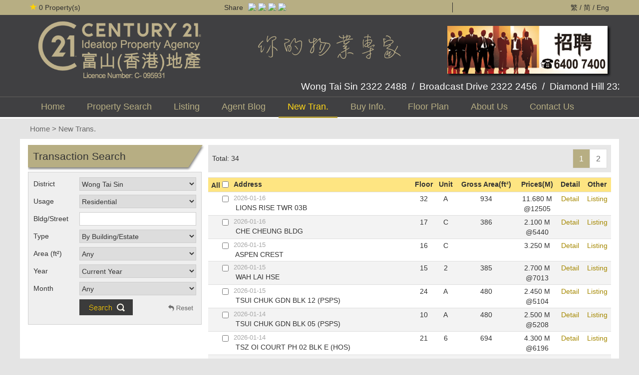

--- FILE ---
content_type: text/html; charset=UTF-8
request_url: https://www.ideatop.com.hk/eng/tran_search.php
body_size: 63336
content:
<!DOCTYPE html PUBLIC "-//W3C//DTD XHTML 1.0 Transitional//EN" "http://www.w3.org/TR/xhtml1/DTD/xhtml1-transitional.dtd">
<html xmlns="http://www.w3.org/1999/xhtml">
<head>
<meta http-equiv="Content-Type" content="text/html; charset=utf-8" />
<title>New Trans. - Ideatop Property Agency Ltd</title>
<meta name="description" content="專營黃大仙、鑽石山、慈雲山 、彩虹、牛池灣、樂富、啟德、土瓜灣及九龍塘等地段的一、二手居屋、私人屋苑及豪宅物業買賣及租賃,並提供以上地區的樓盤資訊、成交數據、第一手地產消息、樓市指數、樓市速遞、地產法律、地產專題、凶宅、樓盤搜尋及按揭計算等服務。" />
<meta name="keywords" content="地產,富山,香港地產,富山(香港)地產,世紀21,地產代理,房地產,代理,搵樓,買樓,居屋,私人樓,成交,買賣,租屋,住宅,二手居屋,洋樓,唐樓,住宅, 廣播道,土瓜灣,慈雲山,慈愛苑,慈安苑,毓華里,鳳凰村,清水灣道8號,黃大仙,鑽石山,彩虹,牛池灣,樂富,九龍塘,九龍啟德,按揭表,睇樓,討論區,屋苑,樓宇,按揭,地圖,分行,屋苑資料,按揭計算,屋苑,樓盤,放樓,估價,物業估價,物業,樓市,投資,自住,千億基建,郵輪碼頭, 校網, 指數,計算機,文章,銀主盤,租盤,凶宅,屋,房,法律,匯豪山,譽港灣,傲雲峰,豪門,御豪門,星河明居,海港花園,峻弦,龍蟠苑,鳳德村,天馬苑,宏景花園,龍蟠苑,翠竹花園,瓊麗苑,新麗花園,嘉峰台Century21,Hilltop,Ideatop,Property,Agency,Housing,Mortgage,Map,Branch,Property Agency,Estate,Valuation,article,caculator, forum,Wong Tai Sin,Diamond Hill,Kowloon Tong,Ngau Chi Wan,San Po Kong,Wang Tau Hom,To Kwa Wan,Latitude,Agent,Rent,House,Buy" />
 
<meta name="viewport" content="width=device-width, initial-scale=1">
<link rel="apple-touch-icon" sizes="57x57" href="/favicon/apple-icon-57x57.png">
<link rel="apple-touch-icon" sizes="60x60" href="/favicon/apple-icon-60x60.png">
<link rel="apple-touch-icon" sizes="72x72" href="/favicon/apple-icon-72x72.png">
<link rel="apple-touch-icon" sizes="76x76" href="/favicon/apple-icon-76x76.png">
<link rel="apple-touch-icon" sizes="114x114" href="/favicon/apple-icon-114x114.png">
<link rel="apple-touch-icon" sizes="120x120" href="/favicon/apple-icon-120x120.png">
<link rel="apple-touch-icon" sizes="144x144" href="/favicon/apple-icon-144x144.png">
<link rel="apple-touch-icon" sizes="152x152" href="/favicon/apple-icon-152x152.png">
<link rel="apple-touch-icon" sizes="180x180" href="/favicon/apple-icon-180x180.png">
<link rel="icon" type="image/png" sizes="192x192"  href="/favicon/android-icon-192x192.png">
<link rel="icon" type="image/png" sizes="32x32" href="/favicon/favicon-32x32.png">
<link rel="icon" type="image/png" sizes="96x96" href="/favicon/favicon-96x96.png">
<link rel="icon" type="image/png" sizes="16x16" href="/favicon/favicon-16x16.png">

<meta name="msapplication-TileColor" content="#ffffff">
<meta name="msapplication-TileImage" content="/favicon/ms-icon-144x144.png">
<meta name="theme-color" content="#ffffff">
<script src="js/jquery.min.js"></script>
<script src="js/jquery-ui.js"></script>
<script type='text/javascript' src='js/jquery.marquee.min.js'></script>
<!-- Latest compiled and minified CSS -->
<link rel="stylesheet" href="css/bootstrap.min.css"> 
<!-- Optional theme -->
<link rel="stylesheet" href="css/bootstrap-theme.min.css?id=2"> 
<link rel="stylesheet" type="text/css" href="fancybox3/dist/jquery.fancybox.min.css">
<LINK href="style_rsp.css?id=8" type=text/css rel=stylesheet> 
<link rel="stylesheet" type="text/css" href="property.css?id=2" />
<!-- Latest compiled and minified JavaScript -->
<script src="js/bootstrap.min.js"></script> 
<script src="property.js?id=4"></script>  
<script src="fancybox3/dist/jquery.fancybox.min.js?id=1"></script>

<script>
	var isfanceopen=false;
    if(typeof history.pushState === "function"){
		 
        window.onpopstate = function () {   
            // Handle the back (or forward) buttons here
            // Will NOT handle refresh, use onbeforeunload for this.  
			 		if(isfanceopen){
						 $.fancybox.close(); 
						 isfanceopen=false;
					} 
        };
    } 

function finance(){  
  var script = document.createElement('script');
  randomstr = new String (Math.random());
  randomstr = randomstr.substring(1,8);  
  script.setAttribute( 'type', 'text/javascript' ); 
  script.setAttribute( 'src', 'https://www.property.hk/eng/webinfo/finance.php?ts="'+ randomstr);  
  var head = document.getElementsByTagName('head').item(0);
  head.insertBefore( script, head.firstChild ); 
};
function weather(){  
  var script = document.createElement('script');
  randomstr = new String (Math.random());
  randomstr = randomstr.substring(1,8);  
  script.setAttribute( 'type', 'text/javascript' ); 
  script.setAttribute( 'src', 'https://www.property.hk/eng/webinfo/weather.php?r='+ randomstr);  
  var head = document.getElementsByTagName('head').item(0);
  head.insertBefore( script, head.firstChild ); 
};
function gotop(){
	$('html,body').animate({scrollTop:0},'fast');
	//openmenu(false);
	return false;
}

 
</script>

<script type="text/javascript" src="js/mootools-yui-compressed.js"></script>
	
	<script type="text/javascript">
		var PillMenu = new Class({		
			//implements
			Implements: [Options,Events], 
			options: {
				vertical: 0,
				pillClass: 'pill',
				selectedClass: 'selected',
				duration: 'short',
				transition: Fx.Transitions.Linear
			},
			
			//initialization
			initialize: function(element,options) {
				//set options
				this.setOptions(options);
				//set element
				this.element = document.id(element);
				//set pill element
				this.pill = this.element.getElement('.pill');
				
				if(!this.pill){
				    //build pill element
				    this.pill = new Element('div',{
				    	'class': this.options.pillClass,
				    	'style': 'position:absolute; z-index:1; height:39px; top:0'
				    });
				    //inject pill into element
				    this.pill.inject(this.element,'top');
				}
				//make effect
				this.pillFx = new Fx.Morph(this.pill, {'duration': this.options.duration, 'link': 'cancel', 'transition': this.options.transition});
				
				this.start();
			},
		
			start: function() {
				//fire event start
				this.fireEvent('start');
				
		        this.element.getElements('li').each(function(el,i){
					//detect selected menu
					if(el.hasClass(this.options.selectedClass)){
						//save selected menu
						this.selected = el;
						//set pill dimensions 
						this.pill.setStyles({
						    width: el.getStyle('width'),
						    //height: el.getStyle('height'),
						    left: el.getPosition().x - this.element.getPosition().x,
						   // top: el.getPosition().y - this.element.getPosition().y
						});
						
					}						
					
					//add event to element
					el.addEvent('mouseenter', function(){
						//fire event start
						this.fireEvent('change');
						//set effect for horizontal and vertical style
					 //console.log(this.pill.getStyle('left')+"/"+el.getPosition().x +" / "+ this.element.getPosition().x);
						if(!this.options.vertical){
							this.pillFx.start({
							    'left': [this.pill.getStyle('left'), el.getPosition().x - this.element.getPosition().x],
							    'width': [this.pill.getStyle('width'), el.getStyle('width')] 
							});
						} else {
							this.pillFx.start({
							   // 'top': [this.pill.getStyle('top'), el.getPosition().y - this.element.getPosition().y],
							    //'height': [this.pill.getStyle('height'), el.getStyle('height')]
							});
						}
					
					}.bind(this));
					
				}.bind(this));
		        
		        //add event to reset all
		        this.element.addEvent('mouseleave', function(){
		        	//set effect for horizontal and vertical style
					console.log($(".pill").offset().left);
		        	if(!this.options.vertical){
		        		this.pillFx.start({ 
						    'left': [this.pill.getStyle('left'), this.selected.getPosition().x - this.element.getPosition().x],
						    'width': [this.pill.getStyle('width'), this.selected.getStyle('width')]
						});	
					} else {
						this.pillFx.start({ 
						   // 'top': [this.pill.getStyle('top'), this.selected.getPosition().y - this.element.getPosition().y],
						    //'height': [this.pill.getStyle('height'), this.selected.getStyle('height')]
						});	
					}			
					
				}.bind(this));
		
			}
		
		});
  
</script>     
   
<link rel="stylesheet" type="text/css" href="trans.css" /> 
<SCRIPT language=JavaScript>
<!--
$cookieTask="Transaction";
isEng = true;
selMax=120;

function open_tran_prop_detail(ref,year){
	if(ref!='' && year!=''){
		window.open("tran_prop_detail.php?ref="+ref+"&year="+year,"view_tran_prop_detail",
    "left=0,top=30,width=640,height=400,toolbars=0,scrollbars=1,location=0,statusbars=0,menubars=0,resizable=1");
  }
}

function open_tran_prop_output(opt,year){
  if (document.printForm.selCount.value==0){
    alert("Please select item first!");
    return;
  } 
  window.open("tran_prop_output.php?option=" + opt+"&year="+year,"tran_prop_output",
  "top=0,left=0,width=screen.width,height=screen.height,fullscreen=yes,toolbars=0,scrollbars=1,location=0,statusbars=0,menubars=0,resizable=1");
}

function findForm_submit(opt,val){
  if(opt=='page'){
    if(val!=''){        
      document.tranform1.elements['page'].value=val;
      document.tranform1.elements['isSelect'].value='1';
    }
  }
  if(opt=='startwith'){
    if(val!=''){
      document.tranform1.elements['startwith'].value=val;
    }   
  }
  if(opt=='building'){    
    document.tranform1.elements['bname'].value=val;
  }
  document.tranform1.submit();
} 
//-->

</SCRIPT>
<SCRIPT language=JavaScript src="select.js?r=1"></SCRIPT>
<style>

.form select{
	width:100% !important
}

.form-xs{
	background-color:#efefef;
	border:1px solid #d0d0d0;
	padding:10px;
	width:100%;
}

.form-xs td{
	padding-bottom:8px;	
}
.form-xs #saleType,.form-xs #dcode,.form-xs #prop{
	width:100%
}
.form-xs select{
	height:27px;
	border:1px solid #CCC;
	width:100%
}
.form-xs input[type=text]{
	height:27px;
	border:1px solid #CCC;
	width:100%	
}
 
.panel-heading{
	background-image:none !important;
	background-color: #F90!important;
	border-color:#F90 !important; 	
	padding:0 !important
}
.panel-heading a{
	color:#000
}
.panel{
	background-color:#F60 !important;
	border:none;
	margin-bottom: 10px !important; 
}
.btn{
	padding: 10px 12px 6px 12px;
}
.data-xs a{
	color:#333
}
.data-xs td{
	padding:5px !important;
}
.data-xs .lable{
	color:#666
}
.data-xs .date{
	color:#999
}
.data-xs .price{
	color:#C00
}
</style>

</head>

<body>
    <!-- top -->
    <div class="top">
    	<div class="top_inner">
        <div class="container-fluid">
            <div class="row">
                <div class="col-xs-12">
                	<table width='100%'><tr>
                    	<td align="left"><a href="myfav.php"><span class="glyphicon glyphicon-star" style="color:#ffd200"></span> <span id="favnum">0</span> Property(s)</a></td>
                        <td width="1%" nowrap="nowrap" class="hiddenw400">Share&nbsp;&nbsp;</td><td nowrap="nowrap" class="hiddenw400">
                        <div id="sharecontent">  </div>
                        </td> 
                        <td valign='top'  class="hidden-xs" align="right"> 
                            <table><tr><td id="div-finance"></td><td><div style="height:20px;border-right:1px solid #2e2e2e; margin-left:15px; margin-right:15px "></div></td><td id="div-weather"></td></tr></table>
                        </td> 
                        <td align="right"><div class="item1"><a href="../index.php?ln=tc">繁</a> / <a href="../index.php?ln=sc">简</a> / <a href="index.php">Eng</a></div></td>
                    </tr></table>
                </div> 
            </div>
        </div>
		</div>
    </div>
<!-- top -->
<!-- banner -->
	<div class="topbanner">
    <div class="topbanner_inner">  
          <div><img src="img/logo.png?id=1" class="logo" /></div>
          <div class="hidden-xs hidden-sm"><img src="/img/slogan.png" style="max-width:320px" class="img-responsive" /></div>
          <div class="hidden-xs" style="padding-top:15px"><a href="recruit.php"><img src="/img/top_jobs.png" class="img-responsive" /></a></div>
          <!--div class="hidden-xs hidden-sm"><a href="https://www.facebook.com/%E4%B8%96%E7%B4%8021%E5%AF%8C%E5%B1%B1%E5%9C%B0%E7%94%A2-101522201580864/" target="_blank"><img src="img/top_icon1.png" class="img-responsive" /></a></div-->
                   
        </div>  
        <div> 
                	<div class="marquee" style="display:none">
                    <span>Wong Tai Sin 2322 2488</span>/<span>Broadcast Drive 2322 2456</span>/<span>Diamond Hill 2328 0808</span>/<span>Lok Fu 2337 8189</span>/<span>Ngau Chi Wan 2323 3321</span>/<span>Galaxia and Rhythm Garden 2326 6636</span>/<span>Lions Rise 2322 2488</span>/<span>Administration Center 3170 0123</span>
                    </div>
        </div>  
    </div>  
<!-- banner -->  
<!-- menu -->     
 
	<div class="menu">
  
        <div class="menu_inner"> 
         
                 <div id="menu1" class="pillMenu">
						<ul> 
                            <li class=" dropdown">
                            	<a href="./">Home</a> 
                            </li>
							<li class=" dropdown">
                            	<a class="dropdown-toggle hidden-xs" data-toggle="dropdown" href="#">Property Search</a>
                                <a class="dropdown-toggle visible-xs" data-toggle="dropdown" href="#">Property</a> 
                                <ul class="dropdown-menu"> 
                                    <li><a href="firsthand.php">First Hand</a></li>
                                    <li><a href="property_search.php">Property Search</a></li> 
                             	</ul>
                            </li>
							<li class="">
                            	<a href="listing.php">Listing</a> 
                            </li>
							<li class=" menu_agentblog"><a href="agent_list.php">Agent Blog</a></li> 
							<li class="selected hidden-w550"><a href="tran_search.php">New Tran.</a></li> 
                        
                             <li class=" dropdown hidden-xs hidden-sm">
                              <a class="dropdown-toggle" data-toggle="dropdown" href="#">Buy Info.</a>
                              <ul class="dropdown-menu"> 
                                <li><a href="buy_process.php">Process</a></li>
                                <li><a href="tran_trends.php">Market Trends</a></li> 
                                <li><a href="val.php">Valuation</a></li>
                                <li><a href="mortgage.php">Mortgage</a></li>  
                                <li><a href="school_search.php">School</a></li>
                              </ul>
                            </li>
							<li class=" hidden-xs hidden-sm"><a href="floorplan.php">Floor Plan</a></li>
                                                       
                            <li class=" dropdown hidden-xs hidden-sm  hidden-md">
                              <a class="dropdown-toggle" data-toggle="dropdown" href="#">About Us</a>
                              <ul class="dropdown-menu">
                             	<li><a href="branch.php">Branch</a></li>
                                <li><a href="aboutus.php">Our Service</a></li>  
                                <li><a href="privacy.php">Privacy</a></li>
                                <li><a href="terms.php">Terms</a></li>
                              </ul>
                            </li>
                            
                            <li class="  hidden-xs hidden-sm hidden-md"><a href="contactus.php">Contact Us</a></li>
                            
                            <li class=" dropdown hidden-lg more">
                              <a class="dropdown-toggle" data-toggle="dropdown" href="#">More...</a>
                              <ul class="dropdown-menu submenu">
                                <li class="menu_agentblog_320"><a href="agent_list.php">Agent Blog</a></li> 
                                <li class="visible-xs"><a href="tran_search.php">New Transaction</a></li>
                              
                                <li class="hidden-md">
                                	<a href="mileage.php">Buy Info.</a>
                                    <ul class="subitem">
                                     <li><a href="buy_process.php"><span><img src="img/menu_dot.png" /></span>Process</a></li>
                                    <li><a href="tran_trends.php"><span><img src="img/menu_dot.png" /></span>Trends</a></li> 
                                    <li><a href="val.php"><span><img src="img/menu_dot.png" /></span>Valuation</a></li>
                                    <li><a href="mortgage.php"><span><img src="img/menu_dot.png" /></span>Mortgage</a></li>  
                                    <li><a href="school_search.php"><span><img src="img/menu_dot.png" /></span>School</a></li>
                                    </ul>
                                </li>
                                <li class="hidden-md"><a href="floorplan.php">Floor Plan</a></li>
                                <li>
                                	<a href="aboutus.php">About Us</a>
                                	<ul class="subitem">
                                        <li><a href="branch.php"><span><img src="img/menu_dot.png" /></span>Branch</a></li>
                                        <li><a href="aboutus.php"><span><img src="img/menu_dot.png" /></span>Our Service</a></li> 
                                        <li><a href="privacy.php"><span><img src="img/menu_dot.png" /></span>Privacy</a></li>
                                        <li><a href="terms.php"><span><img src="img/menu_dot.png" /></span>Terms</a></li>
                                     </ul>
                                </li>       
                                <li><a href="contactus.php">Contact Us</a></li>                    
                              </ul>
                            </li>
                            
						</ul> 
					</div>
        </div> 		 
    </div>
    
<!-- menu --> <!-- maincontent -->

  <div class="topnav"><a href="./">Home</a> > New Trans.</div>
<div class="maincontent">

  <table width="100%">
    <tr>
      <td valign="top" width="1%" class="hidden-xs hidden-sm leftcol">
      <div class="lefttitle"><div class="letter">Transaction Search</div></div>
      <div class="form">
 	<FORM name=tranform1 id='tranform1' action=/eng/tran_search.php method=GET>
  	<input type='hidden' name='page'>  
    <input type='hidden' name='startwith'>
    <input type='hidden' name='isSelect' value=>  
  <TABLE width='100%' border=0 cellPadding=0 cellSpacing=1 bordercolor='#FFFFFF'>
    <TR><TD>District</TD><TD id='trandcode'>
	<select name='dcode' id='dcode'><OPTION VALUE="KDH" >Diamond Hill</OPTION><OPTION VALUE="KKL" >Kowloon Tong</OPTION><OPTION VALUE="KNC" >Ngau Chi Wan</OPTION><OPTION VALUE="KSP" >San Po Kong</OPTION><OPTION VALUE="KWH" >Wang Tau Hom</OPTION><OPTION VALUE="KWT" selected>Wong Tai Sin</OPTION></select></TD></TR>
	<TR><TD>Usage</TD>
	<TD><select name='prop' id='prop'>          
          <option value=R > Residential</option>   
          <option value=P > Car Park</option>
        </select></TD></TR>
		<TR><TD>Bldg/Street</TD>
		<TD>
        <input type='text' name='bname' id='bname' value=""></TD>
  	  </TR><TR><TD>
        Type</TD>
      <TD>
        <select name='searchType' id='searchType'>
          <option value=B > By Building/Estate
          <option value=S > By Street Name
          <option value=DD >By DD Lot Number 
          </option>       
        </select></TD>
</TR><TR>  
      <TD>
        Area (ft&sup2;)</TD>
      <TD id='transize'>
        <select name='sizeType' id='sizeType'>
          <option value='' selected> Any</option>
          <option value=1 > 0 - 400</option>
          <option value=2 > 401 - 600</option>
          <option value=3 > 601 - 800</option>
          <option value=4 > 801 - 1000</option>
          <option value=5 > 1001 - 1200</option>
          <option value=6 > 1201 - 1500</option>
          <option value=7 > 1501 - 2000</option>
          <option value=8 > 2001 - 3000</option>
          <option value=9 > 3001 - 5000</option>
          <option value=10 > 5001 - 10000</option>
          <option value=11 >Over 10000 </option>           
        </select></TD>      
     
</TR><TR> <TD>	  
        Year</TD>
      <TD>
        <select name='year' id='year'>
          <option value='2026' > Current Year</option><option value='2025' > 2025 <option value='2024' > 2024 <option value='2023' > 2023 <option value='2022' > 2022 <option value='2021' > 2021 
        </select></TD>
      
</TR><TR><TD>	  
        Month</TD>        
      <TD id='tranmonth'>
        <select name='month' id='month'>
        <option value='' selected> Any</option>
        <option value='1' > January</option>
        <option value='2' > February</option>
        <option value='3' > March</option>
        <option value='4' > April</option>
        <option value='5' > May</option>
        <option value='6' > June</option>
        <option value='7' > July</option>
        <option value='8' > August</option>
        <option value='9' > September</option>
        <option value='10' > October</option>
        <option value='11' > November</option>
        <option value='12' > December</option>      
        </select></TD>  
</TR>
<TR> 
	   <td></td>
		<td>
			<div style='text-align:left'><input type='submit' value='' class='searchbtn' /></div> 
			<div style='float:right; margin-top:-25px'><a href='tran_search.php'><img src='img/reset_eng.jpg' /></a></div>
		</td>    
</TR> 
  </TABLE></FORM></div>
      <div class="v10height"></div> 
      
     
      </td> 
      <td width="100%" valign="top">
      <div class='panel panel-primary visible-xs visible-sm'>
				<div class='panel-heading'>
					<h4 class='panel-title'> 						 
						<a data-toggle='collapse' href='#searchcollapse' class='btn' style='display:block; width:100%'> 
							<span class='glyphicon glyphicon-search'></span> <span style='font-size:17px;'>Detail Search</span>
							<span class='glyphicon glyphicon-chevron-down' id='arrow_updown' style='float:right; margin-top:5px'></span>
						</a>
					</h4>
				</div>
				<div id='searchcollapse' class='panel-collapse collapse'>
                <div class="form-xs">
                
 	<FORM name=tranform2 id='tranform2' action=/eng/tran_search.php method=GET>
  	<input type='hidden' name='page'>  
    <input type='hidden' name='startwith'>
    <input type='hidden' name='isSelect' value=>  
  <TABLE width='100%' border=0 cellPadding=0 cellSpacing=1 bordercolor='#FFFFFF'>
    <TR><TD>District</TD><TD id='trandcode'>
	<select name='dcode' id='dcode'><OPTION VALUE="KDH" >Diamond Hill</OPTION><OPTION VALUE="KKL" >Kowloon Tong</OPTION><OPTION VALUE="KNC" >Ngau Chi Wan</OPTION><OPTION VALUE="KSP" >San Po Kong</OPTION><OPTION VALUE="KWH" >Wang Tau Hom</OPTION><OPTION VALUE="KWT" selected>Wong Tai Sin</OPTION></select></TD></TR>
	<TR><TD>Usage</TD>
	<TD><select name='prop' id='prop'>          
          <option value=R > Residential</option>   
          <option value=P > Car Park</option>
        </select></TD></TR>
		<TR><TD>Bldg/Street</TD>
		<TD>
        <input type='text' name='bname' id='bname' value=""></TD>
  	  </TR><TR><TD>
        Type</TD>
      <TD>
        <select name='searchType' id='searchType'>
          <option value=B > By Building/Estate
          <option value=S > By Street Name
          <option value=DD >By DD Lot Number 
          </option>       
        </select></TD>
</TR><TR>  
      <TD>
        Area (ft&sup2;)</TD>
      <TD id='transize'>
        <select name='sizeType' id='sizeType'>
          <option value='' selected> Any</option>
          <option value=1 > 0 - 400</option>
          <option value=2 > 401 - 600</option>
          <option value=3 > 601 - 800</option>
          <option value=4 > 801 - 1000</option>
          <option value=5 > 1001 - 1200</option>
          <option value=6 > 1201 - 1500</option>
          <option value=7 > 1501 - 2000</option>
          <option value=8 > 2001 - 3000</option>
          <option value=9 > 3001 - 5000</option>
          <option value=10 > 5001 - 10000</option>
          <option value=11 >Over 10000 </option>           
        </select></TD>      
     
</TR><TR> <TD>	  
        Year</TD>
      <TD>
        <select name='year' id='year'>
          <option value='2026' > Current Year</option><option value='2025' > 2025 <option value='2024' > 2024 <option value='2023' > 2023 <option value='2022' > 2022 <option value='2021' > 2021 
        </select></TD>
      
</TR><TR><TD>	  
        Month</TD>        
      <TD id='tranmonth'>
        <select name='month' id='month'>
        <option value='' selected> Any</option>
        <option value='1' > January</option>
        <option value='2' > February</option>
        <option value='3' > March</option>
        <option value='4' > April</option>
        <option value='5' > May</option>
        <option value='6' > June</option>
        <option value='7' > July</option>
        <option value='8' > August</option>
        <option value='9' > September</option>
        <option value='10' > October</option>
        <option value='11' > November</option>
        <option value='12' > December</option>      
        </select></TD>  
</TR>
<TR> 
	   <td></td>
		<td>
			<div style='text-align:left'><input type='submit' value='' class='searchbtn' /></div> 
			<div style='float:right; margin-top:-25px'><a href='tran_search.php'><img src='img/reset_eng.jpg' /></a></div>
		</td>    
</TR> 
  </TABLE></FORM>                </div>
                </div>
      </div>
      <div id="prop_list">
      	<div class='numnavbar'> 
	<table width='100%'><tr><td align='left' class='hidden-xs'>Total: 34 </td><td align='right'> 
				<ul class='pagination pagination-lg'><li><a class='active'>1</a><li><A href='javascript:findForm_submit("page",2)'>2</A></li><!--li><A href='javascript:findForm_submit("page",2)'>End</A></li--></ul> 
		</td></tr></table>
	</div>
	
    <FORM name='printForm' id='printForm' action=/eng/tran_search.php method='get'> 
    <TABLE class='table'> 
      <TR valign=middle bgColor=#fee582 class='stdFrmTitle hidden-xs'>
        <TD width='1%' align='right' nowrap>All <input type=checkbox name=allbox onclick=selectAll(this);>&nbsp;</TD>
        <TD align='left'>Address</TD>
        <TD nowrap align='center'>Floor</TD>  
        <TD nowrap align='center'>Unit</TD>
        <TD nowrap align='center'>Gross Area(ft&sup2;)</TD>      
        <TD nowrap align='center'>Price$(M)</TD>
        <TD nowrap align='center'>Detail</TD>
        <TD nowrap align='center'>Other</TD>
      </TR>
	  <tr bgColor='#fee582' class='stdFrmTitle visible-xs'><td align='center'>Other</td></tr>
    
      <TR bgColor='#ffffff' class='hidden-xs'>     
        <TD align=right nowrap><input name=p0 type=text class=stdSelItem1 READONLY><input type=checkbox name=cbox[0] value=09476963 onclick=selCheck(this);>&nbsp;</TD>          
        <TD><span class='input'>2026-01-16</span><br><span class='address'>&nbsp;LIONS RISE TWR 03B<span></TD>
        <TD align=center>32</TD>
        <TD align=center>A</TD>        
        <TD align=center>934</TD>
        <TD align=center>11.680 M <br>  @12505</TD>
        <TD align=center>
          <A href='tran_prop_detail.php?ref=09476963&year=2026' name='trans'>Detail</A></TD>     
        <TD align=center><A href='property_search.php?bname=LIONS RISE TWR 03B'>Listing</A></TD>                                
      </TR>
	  <tr bgColor='#ffffff' class='visible-xs data-xs'>
	  	<TD class='text-left' style='width:100%'>
		 <a class='container-fluid' href='tran_prop_detail.php?ref=09476963&year=2026' name='trans'> 
			<div class='row'>
            	<div class='col-xs-3 lable'>Input Date:</div>
				<div class='col-xs-9 date'>2026-01-16</div>
			</div>
			<div class='row'>
            	<div class='col-xs-3 lable'>Property Info.:</div>
				<div class='col-xs-9'>&nbsp;LIONS RISE TWR 03B </div>
			</div>		
			<div class='row'>
            	<div class='col-xs-3 lable'>Price HK$:</div>
				<div class='col-xs-9 price'>11.680 M  @12505</div>
			</div>  	
			</a>
		</TD>
	  </tr>
	  
	  
      <TR bgColor='#F3F3F3' class='hidden-xs'>     
        <TD align=right nowrap><input name=p1 type=text class=stdSelItem2 READONLY><input type=checkbox name=cbox[1] value=09478110 onclick=selCheck(this);>&nbsp;</TD>          
        <TD><span class='input'>2026-01-16</span><br><span class='address'>&nbsp;CHE CHEUNG BLDG<span></TD>
        <TD align=center>17</TD>
        <TD align=center>C</TD>        
        <TD align=center>386</TD>
        <TD align=center>2.100 M <br>  @5440</TD>
        <TD align=center>
          <A href='tran_prop_detail.php?ref=09478110&year=2026' name='trans'>Detail</A></TD>     
        <TD align=center><A href='property_search.php?bname=CHE CHEUNG BLDG'>Listing</A></TD>                                
      </TR>
	  <tr bgColor='#F3F3F3' class='visible-xs data-xs'>
	  	<TD class='text-left' style='width:100%'>
		 <a class='container-fluid' href='tran_prop_detail.php?ref=09478110&year=2026' name='trans'> 
			<div class='row'>
            	<div class='col-xs-3 lable'>Input Date:</div>
				<div class='col-xs-9 date'>2026-01-16</div>
			</div>
			<div class='row'>
            	<div class='col-xs-3 lable'>Property Info.:</div>
				<div class='col-xs-9'>&nbsp;CHE CHEUNG BLDG </div>
			</div>		
			<div class='row'>
            	<div class='col-xs-3 lable'>Price HK$:</div>
				<div class='col-xs-9 price'>2.100 M  @5440</div>
			</div>  	
			</a>
		</TD>
	  </tr>
	  
	  
      <TR bgColor='#ffffff' class='hidden-xs'>     
        <TD align=right nowrap><input name=p2 type=text class=stdSelItem1 READONLY><input type=checkbox name=cbox[2] value=09476665 onclick=selCheck(this);>&nbsp;</TD>          
        <TD><span class='input'>2026-01-15</span><br><span class='address'>&nbsp;ASPEN CREST<span></TD>
        <TD align=center>16</TD>
        <TD align=center>C</TD>        
        <TD align=center></TD>
        <TD align=center>3.250 M <br> </TD>
        <TD align=center>
          <A href='tran_prop_detail.php?ref=09476665&year=2026' name='trans'>Detail</A></TD>     
        <TD align=center><A href='property_search.php?bname=ASPEN CREST'>Listing</A></TD>                                
      </TR>
	  <tr bgColor='#ffffff' class='visible-xs data-xs'>
	  	<TD class='text-left' style='width:100%'>
		 <a class='container-fluid' href='tran_prop_detail.php?ref=09476665&year=2026' name='trans'> 
			<div class='row'>
            	<div class='col-xs-3 lable'>Input Date:</div>
				<div class='col-xs-9 date'>2026-01-15</div>
			</div>
			<div class='row'>
            	<div class='col-xs-3 lable'>Property Info.:</div>
				<div class='col-xs-9'>&nbsp;ASPEN CREST </div>
			</div>		
			<div class='row'>
            	<div class='col-xs-3 lable'>Price HK$:</div>
				<div class='col-xs-9 price'>3.250 M </div>
			</div>  	
			</a>
		</TD>
	  </tr>
	  
	  
      <TR bgColor='#F3F3F3' class='hidden-xs'>     
        <TD align=right nowrap><input name=p3 type=text class=stdSelItem2 READONLY><input type=checkbox name=cbox[3] value=09476083 onclick=selCheck(this);>&nbsp;</TD>          
        <TD><span class='input'>2026-01-15</span><br><span class='address'>&nbsp;WAH LAI HSE<span></TD>
        <TD align=center>15</TD>
        <TD align=center>2</TD>        
        <TD align=center>385</TD>
        <TD align=center>2.700 M <br>  @7013</TD>
        <TD align=center>
          <A href='tran_prop_detail.php?ref=09476083&year=2026' name='trans'>Detail</A></TD>     
        <TD align=center><A href='property_search.php?bname=WAH LAI HSE'>Listing</A></TD>                                
      </TR>
	  <tr bgColor='#F3F3F3' class='visible-xs data-xs'>
	  	<TD class='text-left' style='width:100%'>
		 <a class='container-fluid' href='tran_prop_detail.php?ref=09476083&year=2026' name='trans'> 
			<div class='row'>
            	<div class='col-xs-3 lable'>Input Date:</div>
				<div class='col-xs-9 date'>2026-01-15</div>
			</div>
			<div class='row'>
            	<div class='col-xs-3 lable'>Property Info.:</div>
				<div class='col-xs-9'>&nbsp;WAH LAI HSE </div>
			</div>		
			<div class='row'>
            	<div class='col-xs-3 lable'>Price HK$:</div>
				<div class='col-xs-9 price'>2.700 M  @7013</div>
			</div>  	
			</a>
		</TD>
	  </tr>
	  
	  
      <TR bgColor='#ffffff' class='hidden-xs'>     
        <TD align=right nowrap><input name=p4 type=text class=stdSelItem1 READONLY><input type=checkbox name=cbox[4] value=09475761 onclick=selCheck(this);>&nbsp;</TD>          
        <TD><span class='input'>2026-01-15</span><br><span class='address'>&nbsp;TSUI CHUK GDN BLK 12 (PSPS)<span></TD>
        <TD align=center>24</TD>
        <TD align=center>A</TD>        
        <TD align=center>480</TD>
        <TD align=center>2.450 M <br>  @5104</TD>
        <TD align=center>
          <A href='tran_prop_detail.php?ref=09475761&year=2026' name='trans'>Detail</A></TD>     
        <TD align=center><A href='property_search.php?bname=TSUI CHUK GDN BLK 12 (PSPS)'>Listing</A></TD>                                
      </TR>
	  <tr bgColor='#ffffff' class='visible-xs data-xs'>
	  	<TD class='text-left' style='width:100%'>
		 <a class='container-fluid' href='tran_prop_detail.php?ref=09475761&year=2026' name='trans'> 
			<div class='row'>
            	<div class='col-xs-3 lable'>Input Date:</div>
				<div class='col-xs-9 date'>2026-01-15</div>
			</div>
			<div class='row'>
            	<div class='col-xs-3 lable'>Property Info.:</div>
				<div class='col-xs-9'>&nbsp;TSUI CHUK GDN BLK 12 (PSPS) </div>
			</div>		
			<div class='row'>
            	<div class='col-xs-3 lable'>Price HK$:</div>
				<div class='col-xs-9 price'>2.450 M  @5104</div>
			</div>  	
			</a>
		</TD>
	  </tr>
	  
	  
      <TR bgColor='#F3F3F3' class='hidden-xs'>     
        <TD align=right nowrap><input name=p5 type=text class=stdSelItem2 READONLY><input type=checkbox name=cbox[5] value=09474870 onclick=selCheck(this);>&nbsp;</TD>          
        <TD><span class='input'>2026-01-14</span><br><span class='address'>&nbsp;TSUI CHUK GDN BLK 05 (PSPS)<span></TD>
        <TD align=center>10</TD>
        <TD align=center>A</TD>        
        <TD align=center>480</TD>
        <TD align=center>2.500 M <br>  @5208</TD>
        <TD align=center>
          <A href='tran_prop_detail.php?ref=09474870&year=2026' name='trans'>Detail</A></TD>     
        <TD align=center><A href='property_search.php?bname=TSUI CHUK GDN BLK 05 (PSPS)'>Listing</A></TD>                                
      </TR>
	  <tr bgColor='#F3F3F3' class='visible-xs data-xs'>
	  	<TD class='text-left' style='width:100%'>
		 <a class='container-fluid' href='tran_prop_detail.php?ref=09474870&year=2026' name='trans'> 
			<div class='row'>
            	<div class='col-xs-3 lable'>Input Date:</div>
				<div class='col-xs-9 date'>2026-01-14</div>
			</div>
			<div class='row'>
            	<div class='col-xs-3 lable'>Property Info.:</div>
				<div class='col-xs-9'>&nbsp;TSUI CHUK GDN BLK 05 (PSPS) </div>
			</div>		
			<div class='row'>
            	<div class='col-xs-3 lable'>Price HK$:</div>
				<div class='col-xs-9 price'>2.500 M  @5208</div>
			</div>  	
			</a>
		</TD>
	  </tr>
	  
	  
      <TR bgColor='#ffffff' class='hidden-xs'>     
        <TD align=right nowrap><input name=p6 type=text class=stdSelItem1 READONLY><input type=checkbox name=cbox[6] value=09475298 onclick=selCheck(this);>&nbsp;</TD>          
        <TD><span class='input'>2026-01-14</span><br><span class='address'>&nbsp;TSZ OI COURT PH 02 BLK E (HOS)<span></TD>
        <TD align=center>21</TD>
        <TD align=center>6</TD>        
        <TD align=center>694</TD>
        <TD align=center>4.300 M <br>  @6196</TD>
        <TD align=center>
          <A href='tran_prop_detail.php?ref=09475298&year=2026' name='trans'>Detail</A></TD>     
        <TD align=center><A href='property_search.php?bname=TSZ OI COURT PH 02 BLK E (HOS)'>Listing</A></TD>                                
      </TR>
	  <tr bgColor='#ffffff' class='visible-xs data-xs'>
	  	<TD class='text-left' style='width:100%'>
		 <a class='container-fluid' href='tran_prop_detail.php?ref=09475298&year=2026' name='trans'> 
			<div class='row'>
            	<div class='col-xs-3 lable'>Input Date:</div>
				<div class='col-xs-9 date'>2026-01-14</div>
			</div>
			<div class='row'>
            	<div class='col-xs-3 lable'>Property Info.:</div>
				<div class='col-xs-9'>&nbsp;TSZ OI COURT PH 02 BLK E (HOS) </div>
			</div>		
			<div class='row'>
            	<div class='col-xs-3 lable'>Price HK$:</div>
				<div class='col-xs-9 price'>4.300 M  @6196</div>
			</div>  	
			</a>
		</TD>
	  </tr>
	  
	  
      <TR bgColor='#F3F3F3' class='hidden-xs'>     
        <TD align=right nowrap><input name=p7 type=text class=stdSelItem2 READONLY><input type=checkbox name=cbox[7] value=09475300 onclick=selCheck(this);>&nbsp;</TD>          
        <TD><span class='input'>2026-01-14</span><br><span class='address'>&nbsp;TSZ OI COURT PH 03 BLK M (HOS)<span></TD>
        <TD align=center>30</TD>
        <TD align=center>2</TD>        
        <TD align=center>851</TD>
        <TD align=center>5.588 M <br>  @6566</TD>
        <TD align=center>
          <A href='tran_prop_detail.php?ref=09475300&year=2026' name='trans'>Detail</A></TD>     
        <TD align=center><A href='property_search.php?bname=TSZ OI COURT PH 03 BLK M (HOS)'>Listing</A></TD>                                
      </TR>
	  <tr bgColor='#F3F3F3' class='visible-xs data-xs'>
	  	<TD class='text-left' style='width:100%'>
		 <a class='container-fluid' href='tran_prop_detail.php?ref=09475300&year=2026' name='trans'> 
			<div class='row'>
            	<div class='col-xs-3 lable'>Input Date:</div>
				<div class='col-xs-9 date'>2026-01-14</div>
			</div>
			<div class='row'>
            	<div class='col-xs-3 lable'>Property Info.:</div>
				<div class='col-xs-9'>&nbsp;TSZ OI COURT PH 03 BLK M (HOS) </div>
			</div>		
			<div class='row'>
            	<div class='col-xs-3 lable'>Price HK$:</div>
				<div class='col-xs-9 price'>5.588 M  @6566</div>
			</div>  	
			</a>
		</TD>
	  </tr>
	  
	  
      <TR bgColor='#ffffff' class='hidden-xs'>     
        <TD align=right nowrap><input name=p8 type=text class=stdSelItem1 READONLY><input type=checkbox name=cbox[8] value=09473210 onclick=selCheck(this);>&nbsp;</TD>          
        <TD><span class='input'>2026-01-13</span><br><span class='address'>&nbsp;VISTA BLK 01<span></TD>
        <TD align=center>26</TD>
        <TD align=center>A</TD>        
        <TD align=center>439</TD>
        <TD align=center>4.180 M <br>  @9522</TD>
        <TD align=center>
          <A href='tran_prop_detail.php?ref=09473210&year=2026' name='trans'>Detail</A></TD>     
        <TD align=center><A href='property_search.php?bname=VISTA BLK 01'>Listing</A></TD>                                
      </TR>
	  <tr bgColor='#ffffff' class='visible-xs data-xs'>
	  	<TD class='text-left' style='width:100%'>
		 <a class='container-fluid' href='tran_prop_detail.php?ref=09473210&year=2026' name='trans'> 
			<div class='row'>
            	<div class='col-xs-3 lable'>Input Date:</div>
				<div class='col-xs-9 date'>2026-01-13</div>
			</div>
			<div class='row'>
            	<div class='col-xs-3 lable'>Property Info.:</div>
				<div class='col-xs-9'>&nbsp;VISTA BLK 01 </div>
			</div>		
			<div class='row'>
            	<div class='col-xs-3 lable'>Price HK$:</div>
				<div class='col-xs-9 price'>4.180 M  @9522</div>
			</div>  	
			</a>
		</TD>
	  </tr>
	  
	  
      <TR bgColor='#F3F3F3' class='hidden-xs'>     
        <TD align=right nowrap><input name=p9 type=text class=stdSelItem2 READONLY><input type=checkbox name=cbox[9] value=09471871 onclick=selCheck(this);>&nbsp;</TD>          
        <TD><span class='input'>2026-01-12</span><br><span class='address'>&nbsp;PHOENEXT<span></TD>
        <TD align=center>6</TD>
        <TD align=center>K</TD>        
        <TD align=center></TD>
        <TD align=center>3.800 M <br> </TD>
        <TD align=center>
          <A href='tran_prop_detail.php?ref=09471871&year=2026' name='trans'>Detail</A></TD>     
        <TD align=center><A href='property_search.php?bname=PHOENEXT'>Listing</A></TD>                                
      </TR>
	  <tr bgColor='#F3F3F3' class='visible-xs data-xs'>
	  	<TD class='text-left' style='width:100%'>
		 <a class='container-fluid' href='tran_prop_detail.php?ref=09471871&year=2026' name='trans'> 
			<div class='row'>
            	<div class='col-xs-3 lable'>Input Date:</div>
				<div class='col-xs-9 date'>2026-01-12</div>
			</div>
			<div class='row'>
            	<div class='col-xs-3 lable'>Property Info.:</div>
				<div class='col-xs-9'>&nbsp;PHOENEXT </div>
			</div>		
			<div class='row'>
            	<div class='col-xs-3 lable'>Price HK$:</div>
				<div class='col-xs-9 price'>3.800 M </div>
			</div>  	
			</a>
		</TD>
	  </tr>
	  
	  
      <TR bgColor='#ffffff' class='hidden-xs'>     
        <TD align=right nowrap><input name=p10 type=text class=stdSelItem1 READONLY><input type=checkbox name=cbox[10] value=09471870 onclick=selCheck(this);>&nbsp;</TD>          
        <TD><span class='input'>2026-01-12</span><br><span class='address'>&nbsp;PHOENEXT<span></TD>
        <TD align=center>6</TD>
        <TD align=center>K</TD>        
        <TD align=center></TD>
        <TD align=center>3.800 M <br> </TD>
        <TD align=center>
          <A href='tran_prop_detail.php?ref=09471870&year=2026' name='trans'>Detail</A></TD>     
        <TD align=center><A href='property_search.php?bname=PHOENEXT'>Listing</A></TD>                                
      </TR>
	  <tr bgColor='#ffffff' class='visible-xs data-xs'>
	  	<TD class='text-left' style='width:100%'>
		 <a class='container-fluid' href='tran_prop_detail.php?ref=09471870&year=2026' name='trans'> 
			<div class='row'>
            	<div class='col-xs-3 lable'>Input Date:</div>
				<div class='col-xs-9 date'>2026-01-12</div>
			</div>
			<div class='row'>
            	<div class='col-xs-3 lable'>Property Info.:</div>
				<div class='col-xs-9'>&nbsp;PHOENEXT </div>
			</div>		
			<div class='row'>
            	<div class='col-xs-3 lable'>Price HK$:</div>
				<div class='col-xs-9 price'>3.800 M </div>
			</div>  	
			</a>
		</TD>
	  </tr>
	  
	  
      <TR bgColor='#F3F3F3' class='hidden-xs'>     
        <TD align=right nowrap><input name=p11 type=text class=stdSelItem2 READONLY><input type=checkbox name=cbox[11] value=09472395 onclick=selCheck(this);>&nbsp;</TD>          
        <TD><span class='input'>2026-01-12</span><br><span class='address'>&nbsp;TSUI CHUK GDN BLK 03 (PSPS)<span></TD>
        <TD align=center>20</TD>
        <TD align=center>K</TD>        
        <TD align=center>481</TD>
        <TD align=center>2.450 M <br>  @5094</TD>
        <TD align=center>
          <A href='tran_prop_detail.php?ref=09472395&year=2026' name='trans'>Detail</A></TD>     
        <TD align=center><A href='property_search.php?bname=TSUI CHUK GDN BLK 03 (PSPS)'>Listing</A></TD>                                
      </TR>
	  <tr bgColor='#F3F3F3' class='visible-xs data-xs'>
	  	<TD class='text-left' style='width:100%'>
		 <a class='container-fluid' href='tran_prop_detail.php?ref=09472395&year=2026' name='trans'> 
			<div class='row'>
            	<div class='col-xs-3 lable'>Input Date:</div>
				<div class='col-xs-9 date'>2026-01-12</div>
			</div>
			<div class='row'>
            	<div class='col-xs-3 lable'>Property Info.:</div>
				<div class='col-xs-9'>&nbsp;TSUI CHUK GDN BLK 03 (PSPS) </div>
			</div>		
			<div class='row'>
            	<div class='col-xs-3 lable'>Price HK$:</div>
				<div class='col-xs-9 price'>2.450 M  @5094</div>
			</div>  	
			</a>
		</TD>
	  </tr>
	  
	  
      <TR bgColor='#ffffff' class='hidden-xs'>     
        <TD align=right nowrap><input name=p12 type=text class=stdSelItem1 READONLY><input type=checkbox name=cbox[12] value=09472732 onclick=selCheck(this);>&nbsp;</TD>          
        <TD><span class='input'>2026-01-12</span><br><span class='address'>&nbsp;TSUI CHUK GDN BLK 08 (PSPS)<span></TD>
        <TD align=center>20</TD>
        <TD align=center>A</TD>        
        <TD align=center>480</TD>
        <TD align=center>3.480 M <br>  @7250</TD>
        <TD align=center>
          <A href='tran_prop_detail.php?ref=09472732&year=2026' name='trans'>Detail</A></TD>     
        <TD align=center><A href='property_search.php?bname=TSUI CHUK GDN BLK 08 (PSPS)'>Listing</A></TD>                                
      </TR>
	  <tr bgColor='#ffffff' class='visible-xs data-xs'>
	  	<TD class='text-left' style='width:100%'>
		 <a class='container-fluid' href='tran_prop_detail.php?ref=09472732&year=2026' name='trans'> 
			<div class='row'>
            	<div class='col-xs-3 lable'>Input Date:</div>
				<div class='col-xs-9 date'>2026-01-12</div>
			</div>
			<div class='row'>
            	<div class='col-xs-3 lable'>Property Info.:</div>
				<div class='col-xs-9'>&nbsp;TSUI CHUK GDN BLK 08 (PSPS) </div>
			</div>		
			<div class='row'>
            	<div class='col-xs-3 lable'>Price HK$:</div>
				<div class='col-xs-9 price'>3.480 M  @7250</div>
			</div>  	
			</a>
		</TD>
	  </tr>
	  
	  
      <TR bgColor='#F3F3F3' class='hidden-xs'>     
        <TD align=right nowrap><input name=p13 type=text class=stdSelItem2 READONLY><input type=checkbox name=cbox[13] value=09472376 onclick=selCheck(this);>&nbsp;</TD>          
        <TD><span class='input'>2026-01-12</span><br><span class='address'>&nbsp;FOREST HILLS<span></TD>
        <TD align=center>12</TD>
        <TD align=center>A</TD>        
        <TD align=center>627</TD>
        <TD align=center>5.700 M <br>  @9091</TD>
        <TD align=center>
          <A href='tran_prop_detail.php?ref=09472376&year=2026' name='trans'>Detail</A></TD>     
        <TD align=center><A href='property_search.php?bname=FOREST HILLS'>Listing</A></TD>                                
      </TR>
	  <tr bgColor='#F3F3F3' class='visible-xs data-xs'>
	  	<TD class='text-left' style='width:100%'>
		 <a class='container-fluid' href='tran_prop_detail.php?ref=09472376&year=2026' name='trans'> 
			<div class='row'>
            	<div class='col-xs-3 lable'>Input Date:</div>
				<div class='col-xs-9 date'>2026-01-12</div>
			</div>
			<div class='row'>
            	<div class='col-xs-3 lable'>Property Info.:</div>
				<div class='col-xs-9'>&nbsp;FOREST HILLS </div>
			</div>		
			<div class='row'>
            	<div class='col-xs-3 lable'>Price HK$:</div>
				<div class='col-xs-9 price'>5.700 M  @9091</div>
			</div>  	
			</a>
		</TD>
	  </tr>
	  
	  
      <TR bgColor='#ffffff' class='hidden-xs'>     
        <TD align=right nowrap><input name=p14 type=text class=stdSelItem1 READONLY><input type=checkbox name=cbox[14] value=09471118 onclick=selCheck(this);>&nbsp;</TD>          
        <TD><span class='input'>2026-01-09</span><br><span class='address'>&nbsp;WAH LAI HSE<span></TD>
        <TD align=center>4</TD>
        <TD align=center>4</TD>        
        <TD align=center>467</TD>
        <TD align=center>3.200 M <br>  @6852</TD>
        <TD align=center>
          <A href='tran_prop_detail.php?ref=09471118&year=2026' name='trans'>Detail</A></TD>     
        <TD align=center><A href='property_search.php?bname=WAH LAI HSE'>Listing</A></TD>                                
      </TR>
	  <tr bgColor='#ffffff' class='visible-xs data-xs'>
	  	<TD class='text-left' style='width:100%'>
		 <a class='container-fluid' href='tran_prop_detail.php?ref=09471118&year=2026' name='trans'> 
			<div class='row'>
            	<div class='col-xs-3 lable'>Input Date:</div>
				<div class='col-xs-9 date'>2026-01-09</div>
			</div>
			<div class='row'>
            	<div class='col-xs-3 lable'>Property Info.:</div>
				<div class='col-xs-9'>&nbsp;WAH LAI HSE </div>
			</div>		
			<div class='row'>
            	<div class='col-xs-3 lable'>Price HK$:</div>
				<div class='col-xs-9 price'>3.200 M  @6852</div>
			</div>  	
			</a>
		</TD>
	  </tr>
	  
	  
      <TR bgColor='#F3F3F3' class='hidden-xs'>     
        <TD align=right nowrap><input name=p15 type=text class=stdSelItem2 READONLY><input type=checkbox name=cbox[15] value=09471697 onclick=selCheck(this);>&nbsp;</TD>          
        <TD><span class='input'>2026-01-09</span><br><span class='address'>&nbsp;YING FUK COURT (HOS)<span></TD>
        <TD align=center>11</TD>
        <TD align=center>1</TD>        
        <TD align=center>694</TD>
        <TD align=center>4.480 M <br>  @6455</TD>
        <TD align=center>
          <A href='tran_prop_detail.php?ref=09471697&year=2026' name='trans'>Detail</A></TD>     
        <TD align=center><A href='property_search.php?bname=YING FUK COURT (HOS)'>Listing</A></TD>                                
      </TR>
	  <tr bgColor='#F3F3F3' class='visible-xs data-xs'>
	  	<TD class='text-left' style='width:100%'>
		 <a class='container-fluid' href='tran_prop_detail.php?ref=09471697&year=2026' name='trans'> 
			<div class='row'>
            	<div class='col-xs-3 lable'>Input Date:</div>
				<div class='col-xs-9 date'>2026-01-09</div>
			</div>
			<div class='row'>
            	<div class='col-xs-3 lable'>Property Info.:</div>
				<div class='col-xs-9'>&nbsp;YING FUK COURT (HOS) </div>
			</div>		
			<div class='row'>
            	<div class='col-xs-3 lable'>Price HK$:</div>
				<div class='col-xs-9 price'>4.480 M  @6455</div>
			</div>  	
			</a>
		</TD>
	  </tr>
	  
	  
      <TR bgColor='#ffffff' class='hidden-xs'>     
        <TD align=right nowrap><input name=p16 type=text class=stdSelItem1 READONLY><input type=checkbox name=cbox[16] value=09470405 onclick=selCheck(this);>&nbsp;</TD>          
        <TD><span class='input'>2026-01-09</span><br><span class='address'>&nbsp;FOREST HILLS<span></TD>
        <TD align=center>17</TD>
        <TD align=center>F</TD>        
        <TD align=center>931</TD>
        <TD align=center>7.850 M <br>  @8432</TD>
        <TD align=center>
          <A href='tran_prop_detail.php?ref=09470405&year=2026' name='trans'>Detail</A></TD>     
        <TD align=center><A href='property_search.php?bname=FOREST HILLS'>Listing</A></TD>                                
      </TR>
	  <tr bgColor='#ffffff' class='visible-xs data-xs'>
	  	<TD class='text-left' style='width:100%'>
		 <a class='container-fluid' href='tran_prop_detail.php?ref=09470405&year=2026' name='trans'> 
			<div class='row'>
            	<div class='col-xs-3 lable'>Input Date:</div>
				<div class='col-xs-9 date'>2026-01-09</div>
			</div>
			<div class='row'>
            	<div class='col-xs-3 lable'>Property Info.:</div>
				<div class='col-xs-9'>&nbsp;FOREST HILLS </div>
			</div>		
			<div class='row'>
            	<div class='col-xs-3 lable'>Price HK$:</div>
				<div class='col-xs-9 price'>7.850 M  @8432</div>
			</div>  	
			</a>
		</TD>
	  </tr>
	  
	  
      <TR bgColor='#F3F3F3' class='hidden-xs'>     
        <TD align=right nowrap><input name=p17 type=text class=stdSelItem2 READONLY><input type=checkbox name=cbox[17] value=09469490 onclick=selCheck(this);>&nbsp;</TD>          
        <TD><span class='input'>2026-01-08</span><br><span class='address'>&nbsp;TSUI CHUK GDN BLK 02 (PSPS)<span></TD>
        <TD align=center>21</TD>
        <TD align=center>A</TD>        
        <TD align=center>480</TD>
        <TD align=center>3.320 M <br>  @6917</TD>
        <TD align=center>
          <A href='tran_prop_detail.php?ref=09469490&year=2026' name='trans'>Detail</A></TD>     
        <TD align=center><A href='property_search.php?bname=TSUI CHUK GDN BLK 02 (PSPS)'>Listing</A></TD>                                
      </TR>
	  <tr bgColor='#F3F3F3' class='visible-xs data-xs'>
	  	<TD class='text-left' style='width:100%'>
		 <a class='container-fluid' href='tran_prop_detail.php?ref=09469490&year=2026' name='trans'> 
			<div class='row'>
            	<div class='col-xs-3 lable'>Input Date:</div>
				<div class='col-xs-9 date'>2026-01-08</div>
			</div>
			<div class='row'>
            	<div class='col-xs-3 lable'>Property Info.:</div>
				<div class='col-xs-9'>&nbsp;TSUI CHUK GDN BLK 02 (PSPS) </div>
			</div>		
			<div class='row'>
            	<div class='col-xs-3 lable'>Price HK$:</div>
				<div class='col-xs-9 price'>3.320 M  @6917</div>
			</div>  	
			</a>
		</TD>
	  </tr>
	  
	  
      <TR bgColor='#ffffff' class='hidden-xs'>     
        <TD align=right nowrap><input name=p18 type=text class=stdSelItem1 READONLY><input type=checkbox name=cbox[18] value=09469762 onclick=selCheck(this);>&nbsp;</TD>          
        <TD><span class='input'>2026-01-08</span><br><span class='address'>&nbsp;CHUK YUEN NORTH EST BLK 13 TUNG YUEN<span></TD>
        <TD align=center>3</TD>
        <TD align=center>18</TD>        
        <TD align=center>572</TD>
        <TD align=center>2.120 M <br>  @3706</TD>
        <TD align=center>
          <A href='tran_prop_detail.php?ref=09469762&year=2026' name='trans'>Detail</A></TD>     
        <TD align=center><A href='property_search.php?bname=CHUK YUEN NORTH EST BLK 13 TUNG YUEN'>Listing</A></TD>                                
      </TR>
	  <tr bgColor='#ffffff' class='visible-xs data-xs'>
	  	<TD class='text-left' style='width:100%'>
		 <a class='container-fluid' href='tran_prop_detail.php?ref=09469762&year=2026' name='trans'> 
			<div class='row'>
            	<div class='col-xs-3 lable'>Input Date:</div>
				<div class='col-xs-9 date'>2026-01-08</div>
			</div>
			<div class='row'>
            	<div class='col-xs-3 lable'>Property Info.:</div>
				<div class='col-xs-9'>&nbsp;CHUK YUEN NORTH EST BLK 13 TUNG YUEN </div>
			</div>		
			<div class='row'>
            	<div class='col-xs-3 lable'>Price HK$:</div>
				<div class='col-xs-9 price'>2.120 M  @3706</div>
			</div>  	
			</a>
		</TD>
	  </tr>
	  
	  
      <TR bgColor='#F3F3F3' class='hidden-xs'>     
        <TD align=right nowrap><input name=p19 type=text class=stdSelItem2 READONLY><input type=checkbox name=cbox[19] value=09469173 onclick=selCheck(this);>&nbsp;</TD>          
        <TD><span class='input'>2026-01-08</span><br><span class='address'>&nbsp;TSZ OI COURT PH 03 BLK G (HOS)<span></TD>
        <TD align=center>18</TD>
        <TD align=center>8</TD>        
        <TD align=center>663</TD>
        <TD align=center>4.000 M <br>  @6033</TD>
        <TD align=center>
          <A href='tran_prop_detail.php?ref=09469173&year=2026' name='trans'>Detail</A></TD>     
        <TD align=center><A href='property_search.php?bname=TSZ OI COURT PH 03 BLK G (HOS)'>Listing</A></TD>                                
      </TR>
	  <tr bgColor='#F3F3F3' class='visible-xs data-xs'>
	  	<TD class='text-left' style='width:100%'>
		 <a class='container-fluid' href='tran_prop_detail.php?ref=09469173&year=2026' name='trans'> 
			<div class='row'>
            	<div class='col-xs-3 lable'>Input Date:</div>
				<div class='col-xs-9 date'>2026-01-08</div>
			</div>
			<div class='row'>
            	<div class='col-xs-3 lable'>Property Info.:</div>
				<div class='col-xs-9'>&nbsp;TSZ OI COURT PH 03 BLK G (HOS) </div>
			</div>		
			<div class='row'>
            	<div class='col-xs-3 lable'>Price HK$:</div>
				<div class='col-xs-9 price'>4.000 M  @6033</div>
			</div>  	
			</a>
		</TD>
	  </tr>
	  
	  </TABLE><div style='padding:10px; text-align:center' class='hidden-xs'>
   			<input type=button name=selPrint class='navbutton' value='- Print 0 selected records -' onclick=open_tran_prop_output('print',"2026")>
			<input type=button name=selClear class='navbutton' value='- Clear selected -' onclick=selectClear()>
              <input type=hidden name=selCount value=0>
			</div></FORM>
			<div class='numnavbar'> 
	<table width='100%'><tr><td align='left' class='hidden-xs'></td><td align='right'> 
				<ul class='pagination pagination-lg'><li><a class='active'>1</a><li><A href='javascript:findForm_submit("page",2)'>2</A></li><!--li><A href='javascript:findForm_submit("page",2)'>End</A></li--></ul> 
		</td></tr></table>
	</div>      </div>
      </td>
    </tr>
  </table>
</div>
<!-- maincontent -->
            <div class="footer">
                    <div class="footer_inner"> 
        			<div  class="footer_link">
                	<table align="center" width="100%">
                    <tr>
                    	<td><span class="item1"><a href="admin_login.php" target="_blank">Admin Login</a></span></td>
                        <td><span class="item1"><a href="/admin/" target="_blank">Intranet</a></span></td>
                        <td><span class="item1"><a href="privacy.php">Privacy Policy</a></span></td>      
                        <td><span class="item1"><a href="terms.php">Terms & Conditions</a></span></td>                    
                    </tr> 
                    </table> 
                    </div>
                    <table align="center" class="hidden-xs">
                    <tr>
                    	<td><div class="item2"><a href="tel:31700123">+852 3170 0123</a></div></td>
                        <td><div class="item3"><a href="mailto:enquiry@ideatop.com.hk">enquiry@ideatop.com.hk</a></div></td>
                        <!--td><div class="item4"><a href="https://www.facebook.com/%E4%B8%96%E7%B4%8021%E5%AF%8C%E5%B1%B1%E5%9C%B0%E7%94%A2-101522201580864/" target="_blank"><img src="img/footer_fb.png" /></a></div></td-->
                    </tr></table> 
                    <table align="center" class="visible-xs footer_contact">
                    <tr><td><span class="item2"><a href="tel:31700123">+852 3170 0123</a></span></td></tr>
                    <tr><td><span class="item3"><a href="mailto:enquiry@ideatop.com.hk">enquiry@ideatop.com.hk</a></span></td></tr>
                    <!--tr><td><span class="item4"><a href="https://www.facebook.com/%E4%B8%96%E7%B4%8021%E5%AF%8C%E5%B1%B1%E5%9C%B0%E7%94%A2-101522201580864/" target="_blank"><img src="img/footer_fb.png" /></a></span></td></tr--></table> 
                    
                    <div class="term">All information for reference only. Use at own risk!</div>
                    <div class="copyright">Copyright © Ideatop Property Agency Ltd. All Right Reserved.</div>
                </div>
		  </div>
      
<div id="top-link-block" class="hidden">
        <a href="javascript:void(0)" class="backtop" onclick="gotop()">
            <span class="glyphicon glyphicon-chevron-up"></span><br />
            Top
	 	</a>
</div>   
  <style>
#sharecontent td { 
  height:34px;
  text-align: center; 
  padding-left: 2px;
  padding-right: 2px;
  color: #666;
  word-break: break-all;
}

#sharecontent a {
	display: block;
}

#sharecontent img {
	max-width: 25px;
	width: 100%;
}
</style>
<script>
function shareopen(app){
  url=encodeURIComponent(window.location.href);
  // console.log(url);
  title=encodeURIComponent(document.title);
  
  if(app=="whatsapp"){
    openurl="https://wa.me/?text="+title+"%0A"+url;
    window.open(openurl);
  }else if(app=="facebook"){
    openurl="https://www.facebook.com/sharer/sharer.php?u="+url;
    window.open(openurl);
  }else if(app=="twitter"){
    openurl="https://twitter.com/intent/tweet?url="+url;
    window.open(openurl);
  }else if(app=="email"){
    openurl="mailto:?subject=Share&body="+title+"%0A"+url;
    window.location.href=openurl;
  }else if(app=="ig"){
    openurl="https://www.instagram.com/?url="+url;
    window.open(openurl);
  }
  
}

    sharecontent='<table><tr><td class="share_whatsapp"><a href="javascript:shareopen(\'whatsapp\')"><img src="https://www.property.hk/service/img/pd_whatsapp.svg" /></a></td><td class="share_facebook"><a href="javascript:shareopen(\'facebook\')"><img src="https://www.property.hk/service/img/pd_facebook.svg" /></a></td><td class="share_twitter"><a href="javascript:shareopen(\'twitter\')"><img src="https://www.property.hk/service/img/pd_twitter.svg" /></a></td><td class="share_email"><a href="javascript:shareopen(\'email\')"><img src="https://www.property.hk/service/img/pd_email.svg" /></a></td></tr></table>';

      //$("#sharecontent").html(sharecontent);
    document.getElementById("sharecontent").innerHTML=sharecontent;
    
</script>  <style>
#sharecontent td { 
  height:25px; 
}
 
#sharecontent img {
	max-width: 23px;

}
</style>
<script>   
	  
		$('.marquee').css("display","block");
		$('.marquee').marquee({
			//speed in milliseconds of the marquee
			duration: 30000,
			//gap in pixels between the tickers
			gap: 50,
			//time in milliseconds before the marquee will start animating
			delayBeforeStart: 0,
			//'left' or 'right'
			direction: 'left',
			//true or false - should the marquee be duplicated to show an effect of continues flow
			duplicated: true
		});
		
		$(window).scroll(function(){  
		if ( ($(window).height() + 100) < $(document).height() ) {
			$('#top-link-block').removeClass('hidden').affix({
				// how far to scroll down before link "slides" into view
				offset: {top:100} 
			});
		}  
		
	});	 
	
	getfavnum();
	finance();
	weather();
		var myMenu1 = new PillMenu('menu1');

	function resizeWindow(){
		console.log(window.innerWidth); 	
	 
		if(window.innerWidth<1200){ 
			  $(".pill").css("display","none"); 
		}else{
			$(".pill").css("display","block"); 
		} 				
	}
	$(window).load(function() {
		
			window.onresize = resizeWindow;
			resizeWindow(); 
					 
	}); 

   
</script><SCRIPT language=javascript>
<!--//
selCheck();
//-->
</SCRIPT>  
</body>
</html>


--- FILE ---
content_type: text/css
request_url: https://www.ideatop.com.hk/eng/style_rsp.css?id=8
body_size: 10936
content:
body, html { 
	padding:0;
	margin:0;
	height: 100%;
	width: 100%;
	background-color:#e4e4e4;
	/*font:13px/1.231 "PingFang HK",STHeitiTC-Light,Arial,Meiryo,"Microsoft JhengHei",sans-serif;*/
	font-family: 'PingFang HK', STHeitiTC-Light, Arial, Meiryo, 'Microsoft JhengHei', sans-serif;
	font-weight: normal;
	font-size:14px;
}
* {
	-webkit-border-radius: 0 !important;
	-moz-border-radius: 0 !important;
	border-radius: 0 !important;
}
a:link {
	color:#a58800;
	text-decoration:none !important;
	text-shadow:none !important;
	font-weight:normal !important;
}
a:hover {
	color:#f08d00;
	text-decoration:none
}
a:visited {
	color:#a58800
}
a:focus{
	outline:none
}
area:focus{
	outline:none
}
em{
	color:#C00
}
.container-fluid, .row, [class*='col-'] {
 padding:0;
 margin:0
} 
.main_content{
	margin-left:5px;
}
.pagetitle{ 
	border-bottom:4px solid #f08d00;
	padding-bottom:4px;
	margin-bottom:10px;
	display:none
}
.pagetitle span{
	display:block;
	margin-left:8px;
	font-size:21px; 
}

.top {
  position:fixed;
    top: 0;
    width: 100%;  
	text-align:center;
	z-index:200;
	background-color:#b7ae83; 
}
.top .top_inner {
	height:30px;
	color:#2e2e2e;
	overflow:hidden;
	max-width:1180px;
	padding:0 10px;
	line-height:30px;
	margin:auto;
}
.top a {
	color:#2e2e2e
}
.top .top_inner td {
	vertical-align:middle;
}
.topbanner {
	margin-top:30px; 
  background-color:#404042;
	border-bottom:1px solid #62615c;	
}
.topbanner .logo { 
  margin-top:10px;
  width:100%;
  max-width:375px;
}
.topbanner .topbanner_inner {
	max-width:1200px; 	 
  display:flex;
  align-items: center;
  justify-content: space-between;
}
.topbanner .marquee { 
  max-width:1200px;
  margin:auto;
  line-height:28px;
  overflow: hidden;
  font-size:19px;
  color:#ffffff
} 

.topbanner .marquee span{
	margin-left:10px;
	margin-right:10px;
}

#div-finance{ 
	height:20px;   
	line-height:20px;
	font-size:15px
}
#div-weather{  
	font-size:15px	
}
 
#finance { 
	color: #2e2e2e;  
}
#finance .change_up {
	color: #3ef000;
	padding-left:10px;
}
#finance .change_dn {
	color: #FF0000; 
	padding-left:10px;
}
#weather { 
	color: #2e2e2e;  
	margin-top:1px;
	line-height:15px
}

#weather .warningicon {
	 
}
#weather .weathericon {
	 
}
#weather .temperature {
	 
}
#weather .humidity {
 
}
#weather .icon {
 	width:18px;
	margin-left:5px;
	margin-right:5px;
	vertical-align:middle
}


.addthis_sharing_toolbox {
	margin-top:4px
}
.addthis_sharing_toolbox .at-icon {
	width:22px !important;
	height:22px !important;
}
.addthis_sharing_toolbox .at-icon-wrapper {
	width:22px !important;
	height:22px !important;
}
 
.lefttitle{
	background-image:url(/img/left_titlebg.gif);
	background-repeat:no-repeat;
	background-position:left top;
	width:354px;
	height:54px; 
}
.lefttitle .letter{
	font-size:21px;
	padding: 8px 10px
}
.lefttitle .left_more{
	display:block;
	width:45px;
	height:24px;
	position:absolute;
	margin-left:270px;
	margin-top:12px;
	background-color:#505050;
	color:#FFF;
	line-height:24px;
	font-size:13px;
	text-align:center;
}
.lefttitle .left_more:hover{
	background-color:#dd8000
}

.menu { 
	background-color:#404042;
	border-bottom:3px solid #ffffff;
}
.menufixtop{
	position:fixed;
    top: 30px;
    width: 100%;  
	text-align:center;
	z-index:200;	
}
 
.menu .menu_inner {
	width:100%; height:40px;  

} 

/* Css pillMenu Horizontal */
.pillMenu {
	position: relative; 
}
.pillMenu ul {
	margin: 0;
	padding: 0;
	position: relative;	
}
.pillMenu ul li {
	float: left;
	list-style: none; 
	position: relative;
	z-index: 10;
	font-size:18px;
	margin-left:4px;
	margin-right:4px;
	font-weight:bold; 
}
.pillMenu ul li a {
	color: #b7ae83;
	font-weight:bold;
	display: block;
	padding: 7px 18px;
	text-decoration: none;
}
.pillMenu ul li.selected {
}
.pillMenu ul li.selected a {
	color: #ffd717;
}
.pillMenu .pill {
	border-bottom: 3px solid #b39e3c;
	margin-top:3px;
}

.menu .dropdown:hover .dropdown-menu{
	display: block;	 
}
.menu .dropdown-menu{ 
	position:absolute; 
	background-color:none;
	background:none;
	background-image:none;
	box-shadow:none;
	border:none;
	margin-top:0px; 
}
.menu .dropdown-menu li{  
	background-color:#383838;
	border-bottom:1px solid #525252;
	float:none;
	text-align:left;
	padding: 0; 
	margin:0;  
	min-width:100px;
}

.menu .dropdown-menu li a{  
	color:#b7ae83;
	padding: 7px 20px !important;
}

.menu .dropdown-menu li:hover a{
	background-image:none !important;
	background:none !important;
	background-color: #b7ae83 !important;
  color: #282828;
} 
.menu .submenu .subitem{
	margin-top:-5px;
	 
}
.menu .submenu .subitem li{ 
	border-bottom:none !important;  
	font-size:16px; 
}
.menu .submenu .subitem li a{ 
	padding: 4px 15px 4px 25px !important;
	color:#b7ae83 !important; 
}
.menu .submenu .subitem li a span{  
	 margin-right:5px;
}
.menu .submenu .subitem a:hover{
	background-color:#8d7548 !important;   
}
.menu .more{
	position:absolute !important;
	right:0 !important;
	background-color:#b7ae83;
	margin-left:0px;
	margin-right:0px; 	 
}
.menu .more .dropdown-menu li:hover a{
  background-color: #383838 !important;
  color: #b7ae83 !important;
}
.menu .more .submenu .subitem li:hover a{
	background-color: #b7ae83 !important;
  color: #000000 !important;
}

.menu .more .dropdown-toggle{
	text-align:right;
	padding:0 8px;
	height: 40px;
  line-height: 40px;
} 
.menu .more a{
  color:#000000
}
.menu .submenu{
	position:relative;
}
 
.maincontent{
	max-width:1200px;
	min-height:500px;
	padding:12px 16px;
	margin:auto;
	background-color:#FFF
} 
 
.v10height{
	clear:both;
	height:10px;
}
 
.bt_icon{
	margin-top:20px
} 
.searchbtn{
	background-image:url(img/search_btn_eng.jpg);
	background-repeat:no-repeat;
	width:107px;
	height:32px;
	border:none
}
#gfbtn{
	margin-left:6px;
	cursor:hand;
	cursor:pointer
}


.footer { 
	min-height:193px; 
	width:100%; 
	background-color:#404042;
	padding-bottom:10px;
	text-align:center;
}
.footer .footer_inner {   
	max-width:1160px; 
	padding:0 5px;
	width:100%; 
	margin:auto;
}
.footer .footer_link{
	padding:15px !important;
	margin:auto!important;
	max-width:700px; 
}
.footer .item1{
	font-size:18px;
	height:25px; 
	padding-left:18px;
	background-image:url(img/footer_arrow.png);
	background-repeat:no-repeat;
	background-position:3px; 
}

.footer .footer_contact td{
	padding-bottom:5px;
}
.footer .item2{
	font-size:18px;
	height:25px;
	line-height:25px;
	padding-left:18px;
	background-image:url(img/footer_tel.png);
	background-repeat:no-repeat;
	background-position:3px;
	margin:0px 20px;
}

.footer .item3{
	font-size:18px;
	height:25px;
	line-height:25px;
	padding-left:25px;
	background-image:url(img/footer_email.png);
	background-repeat:no-repeat;
	background-position:3px;
	margin:0px 20px;
}
.footer .footer_contact .item3{
	font-size:15px;
}
.footer .item4{
	padding-left:25px;
}

.footer .term{
	color:#b7ae83;
	margin-top:20px;
	font-size:13px;
}
.footer .copyright{
	color:#b7ae83; 
	font-size:13px;	
}

.footer a{
	color:#b7ae83;
}

.footer a:hover{
	color:#ffffff;
}


#top-link-block{
	z-index:999999;
}
#top-link-block.affix-top { 
    position: absolute; /* allows it to "slide" up into view */
    bottom: -82px; /* negative of the offset - height of link element */
    right: 10px; /* padding from the left side of the window */
}
#top-link-block.affix {
    position: fixed; /* keeps it on the bottom once in view */
    bottom: 10px; /* height of link element */
    right: 10px; /* padding from the left side of the window */
}
#top-link-block a{
	color:#FFF
}
.backtop{
	background-color:#333333;
	padding:10px 15px 15px 15px; 
	display:block;
	text-align:center
}

.topnav{
	color:#666;
	padding:10px;
	max-width:1180px;
	margin:auto;
	font-size:15px
}
.topnav a{
	color:#666;
}
.numnavbar{
	background-color:#e7e7e7;
	padding:8px;
	margin-bottom:10px;
}
.pagination{
	margin:0;
}
.pagination-lg>li>a, .pagination-lg>li>span{
	padding: 8px 12px;
    font-size: 16px; 
	color:#6e6e6e;
}
.pagination-lg>li>a.active{
	background-color:#b7ae83; 
	color:#fff
}
 
.pagination>li>a:focus, .pagination>li>a:hover, .pagination>li>span:focus, .pagination>li>span:hover{
	color:#585858
}
.numnav{
	background-color:#e7e7e7;
	padding:8px;
	margin-bottom:10px;
}
.numnav td{
	color:#6e6e6e
}
.numnav .list{
	float:right;
	border-right:1px solid #d0d0d0
}

.numnav a{
	display:block; 
	padding:0 10px;
	height:30px;
	text-align:center;
	line-height:30px;
	background-color:#FFF;
	float:left;
	border:1px solid #d0d0d0;
	border-right:none;
	color:#6e6e6e;
	font-size:15px;
}
.numnav a.last{
	border-right:1px solid #d0d0d0;
}

.numnav a.active{
	background-color:#e18e18;
	border-color:#e18e18;
	color:#fff
}
.hi5{
	height:5px
}
em{
	color:#F00
}
.button{
	padding:5px 13px;
	background-color:#3b3b3b;
	color:#dbd3ab;
	border:none;
}   
.leftcol{
	width:354px;
	padding-right:7px;
} 
.breaklink{
	word-break:break-all;
}

@media (min-width: 1200px) {
	.menu .menu_inner {
		width:1160px; 
		margin:auto
	}	
	.topbanner {
		height:165px;
		padding-bottom:10px;
	}
	.topbanner .topbanner_inner {
		width:1180px;
		height:130px;
		margin:auto;
	}

}
@media (max-width: 1000px) {
	.footer { 
		padding-bottom:60px;
	}
}  
@media (max-width: 767px) {
	.maincontent{
		padding:3px 3px; 
	}	
	.pillMenu ul li a {
		padding: 7px 10px;
	}
	.menu .submenu{
	 
	}	
  .topbanner .topbanner_inner{
    justify-content: center;
  }
	.topbanner .marquee {
		font-size:15px;
		line-height:25px;
	}
	.backtop{ 
		padding:5px 10px 10px 10px;  
	}	
	.numnav a{
		padding:0 8px;
	}
}
@media (max-width: 550px) {
	.hidden-w550{
		display:none;
	}
} 
@media (max-width: 500px) {
  .pillMenu ul li{
    margin-left: 0px;
    margin-right: 0px;
  }
	.footer .item1{
		font-size:15px;
		padding-left:13px;
	}
	
	.pagination-lg>li>a, .pagination-lg>li>span{
		padding: 5px 10px;
		font-size: 14px; 
	}	
}
@media (max-width: 400px) {
	.hiddenw400{
		display:none
	}
	.footer .footer_link{
		padding:10px 0 !important; 
	}	
}

@media (max-width: 350px) {
	.pillMenu ul li a {
		padding: 7px 5px;
	}
	.footer .item1{
		font-size:13px;
		padding-left:0px;
		background-image:none;
	}
}
@media (max-width: 992px) {
	.maincontent{
		padding:6px 6px; 
	}
} 

	.menu_agentblog_320{
		display:none
	}
@media (max-width: 320px) {
	.menu_agentblog{
		display:none
	}
	.menu_agentblog_320{
		display:block
	}
}  

--- FILE ---
content_type: text/css
request_url: https://www.ideatop.com.hk/eng/property.css?id=2
body_size: 3979
content:
/* listing */
 
#prop_list #list{
	clear:both;
	width: 100%;
	height: 200px;
	overflow:hidden;
}
#prop_list #list_left{
	float:left;
	width:480px;
	text-align:left;
	margin-left:10px;
}
#prop_list #list_right{
	float:left;
	width: 180px;	
	text-align:right;
}
#prop_list .bname a{
	font-size: 19px; 
	color:#a58800;	 
}
 
#prop_list .bname a:hover{
	color: #ff0000;
}
#prop_list .dist{
	font-size:13px; 
} 
 
#prop_list .input{
	font-size:13px;
	color:#a6a6a6
}
#prop_list .ref{
	font-size:13px;
	color:#a6a6a6
}

#prop_list .icon div{
	margin-top:5px;
	
}

#prop_list .info_bold{
	font-weight: bold;	
}
 
#prop_list .btns{
	cursor:pointer;	
}
#prop_list .igallery{
	width: 180px;
	text-align:center; 
	height: 20px;
	padding-top: 6px;
	padding-left:1px
}
#prop_list .picbr{
	margin-left:8px;
	width: 180px; 
	padding:5px;
	overflow:hidden; 
	text-align:center;	
	background-color:#e3e3e3; 
}

#prop_list .picbr img{
	max-width:170px;
	height:135px;
}

#prop_list .playicon{
	display:block;
	position: absolute;
	margin-left:100px;
	margin-top:70px;
}
#prop_list .playicon img{   
    width: 36px;
    height: 36px; 
    transform: translate(-50%, -50%);
}
#prop_list .div-icon {
  display: block;
  position: absolute;
}
#prop_list .div-icon .icon {
  float: left;
  position: relative;
  top: 5px;
  left:13px;
  margin-right: 4px;
  padding: 0px 10px;
  height: 22px;
  line-height: 22px;
  color: #fff;
  background: rgba(35, 150, 245, 0.8);  
  font-size: 11px;
}
@media (max-width: 767px) {
		#prop_list .playicon{ 
		margin-left:55px;
		margin-top:55px;
	}
  #prop_list .playicon img{   
    width: 24px;
    height: 24x; 
  }
  #prop_list .div-icon .icon {   
    top: 3px;
    left:6px;
    margin-right: 4px;
    padding: 0px 6px;
    height: 17px;
    line-height: 19px;
    font-size: 9px;
  }

	#prop_list .picbr{
		margin-left:3px;
		width: 100px; 
		padding:3px;
		overflow:hidden; 
		text-align:center;	
		background-color:#e3e3e3; 
	}
	
	#prop_list .picbr img{
		max-width:94px;
		height:auto;
	}
}
@media (max-width: 450px) {
		#prop_list .playicon{ 
		margin-left:45px;
		margin-top:55px;
	}
  #prop_list .playicon img{   
    width: 24px;
    height: 24px; 
  }
  #prop_list .div-icon .icon {   
    top: 3px;
    left:6px;
    margin-right: 4px;
    padding: 0px 6px;
    height: 17px;
    line-height: 19px;
    font-size: 9px;
  }
	#prop_list .picbr{
		margin-left:3px;
		width: 80px; 
		padding:3px;
		overflow:hidden; 
		text-align:center;	
		background-color:#e3e3e3; 
	}
	
	#prop_list .picbr img{
		max-width:75px;
		height:auto;
	} 
	#prop_list .item{
		padding:3px !important;
	}
}
@media (max-width: 319px) {
	#prop_list .icon{
		display:none;
	}
}
#prop_list .pp{
	cursor: pointer;
	margin-left: 2px;
	margin-right: 2px;	
} 
 
#prop_list .fp .detail_table {
	border: 1px solid #dfdfdf;
}

#prop_list .fp .detail_table .header{
	background-color:#666;
	color:#FFF;
	font-size:15px;
	padding:8px;
}

#prop_list .item{
	padding:10px;
	border-bottom:1px solid #dcdcdc;
	margin-bottom:5px;
}

.form{
	background-color:#efefef;
	border:1px solid #d0d0d0;
	padding:10px;
	width:348px;
}

.form td{
	padding-bottom:8px;	
}
.form #saleType,.form #dcode,.form #prop{
	width:100%
}
.form select{
	height:27px;
	border:1px solid #CCC;
	width:49%
}
.form input[type=text]{
	height:27px;
	border:1px solid #CCC;
	width:100%	
}

.lefttran{
	background-color:#efefef;
	border:1px solid #d0d0d0;
	padding:10px;
	width:348px;
	color:#4b4b4b
}

.lefttran .tran_bd{
	border-bottom:1px solid #dcdcdc;
	padding:10px 0
}

.lefttran .tran_price{
	color:#d45f00;
}

.lefttran .tran_input{
	color:#828080;
}

.lefttran a{
	float:right;
	margin-top:-20px;
}

.gbt{
	cursor:hand;
	cursor:pointer;
}
 
.green{
	color:#090
}

--- FILE ---
content_type: text/css
request_url: https://www.ideatop.com.hk/eng/trans.css
body_size: 1665
content:
.stdSelItem1 {
	BORDER-RIGHT: 0px; BORDER-TOP: 0px; BORDER-LEFT: 0px; BORDER-BOTTOM: 0px;
	COLOR: #ff0000; BACKGROUND:none; width:25px; text-align:center;
}
.stdSelItem2 {
	BORDER-RIGHT: 0px; BORDER-TOP: 0px; BORDER-LEFT: 0px; BORDER-BOTTOM: 0px;
	COLOR: #ff0000; BACKGROUND:none; width:25px; text-align:center;
}
.stdFrmTitle{	 
	font-weight:bold;
 
} 
.stdFrmTitle td{
	line-height:30px
}
#tranform{  
}
#tranform  select{
	width:100%;
}
#tranform input[type='text']{ 
	 width:100%;
}
#tranform td{
	height:35px
}
#tran_list td{
	font-size:12px
  
}
#tran_list .input{
	font-weight:bold
}
.navbutton{
	background-color:#3b3b3b;
	color:#ffcc00;
	border:0;
	padding:8px 12px;
	cursor:hand;
	cursor:pointer; 
}
/* nav */
#tran_list #nav_top{
	width: 680px;
	height: 30px;
	border-bottom: 1px solid #dcdcdc;	
	padding-bottom:10px;
	clear:both;
}
#tran_list #nav{
	text-align:right;
	line-height: 30px;	
	font-size:12px;
}
#tran_list #nav a{
	border:1px solid #CCC;
	padding:3px;
	padding-left:8px;
	padding-right:8px;
	margin-left:3px;
}

#tran_list #nav b{
	color:#F90
}

/* page number link */
#tran_list .stdPrevNext {
	COLOR: #000000;
}
#tran_list A.stdPrevNext:link {
	COLOR: #7e7e7e;
	TEXT-DECORATION: none
}
#tran_list A.stdPrevNext:visited {
	COLOR: #7e7e7e;
	TEXT-DECORATION: none
}
#tran_list A.stdPrevNext:active {
	COLOR: #7e7e7e;
	TEXT-DECORATION: none
}
#tran_list A.stdPrevNext:hover {
	COLOR: #bf6c00;
	TEXT-DECORATION: none
}
#tran_list A.stdPrevNext:hover {
	COLOR: #ffff00;
	TEXT-DECORATION: none;
	background-color:#666
}

#printForm td{
	padding:3px;
}

--- FILE ---
content_type: application/javascript
request_url: https://www.ideatop.com.hk/eng/select.js?r=1
body_size: 4937
content:
function setCookie(theName,theValue,theDay){
  if ((theName != null) && (theValue != null)){
    expDay = "Wed, 01 Jan 2099 18:56:35 GMT";
    if (theDay != null){
      theDay = eval(theDay);
      setDay = new Date();
      setDay.setTime(setDay.getTime()+(theDay*1000*60*60*24));
      expDay = setDay.toGMTString();
    }
    document.cookie = theName + "="+escape(theValue)+";expires="+expDay;
    return true;
  }
  return false;
}

function getCookie(theName) {
  theName += "=";
  theCookie = document.cookie+";";
  start = theCookie.indexOf(theName);
  if (start!=-1) {
   end = theCookie.indexOf(";",start);
   return unescape(theCookie.substring(start+theName.length,end));
  }
  return false;
}


function clearCookie(theName) { 
  if (theName=='') setCookie(theName,'','2003-01-01');
  else setCookie($cookieTask,'','2003-01-01');
}



function isCookieEnabled() {
  setCookie('temp','temp');
  var temp = getCookie('temp');
  if (!temp) {
    if (isEng) {
      alert('Your browser does not support Cookie.\nPlease enable it or you may not use some particular features.');
    } else {
      alert('你的瀏覽器並不接受Cookie, 如果使用Internet Explorer 6 (IE6)的話, 請在IE6版面做以下設定:\n\n[工具] -> [網際網路選項] -> [隱私] -> [進階]\n\n- 選取 [覆寫自動Cookie處理]\n- 選取 [第一方Cookies : "接受"]\n- 選取 [第三方Cookies : "接受"]\n\n然後按 [確定]\n\n至於其他版本的瀏覽器, 請參考有關文件.');
    }
    return false;
  }
  else return true;
}

function openPrintWin(url) {
  popupWin = window.open("about:blank", "","resizable=1,width=*,height=*,location=0,toolbar=0,status=0,directories=0,menubar=0,scrollbars=1");
  popupWin=document.printForm.submit();
  popupWin.focus();
}

function selectAll(cb) {
  for (i=0;i<document.printForm.elements.length;i++) {
    e = document.printForm.elements[i];
    if ((e.name!='allbox') && (e.type=='checkbox')) e.checked=document.printForm.allbox.checked;
  }
  selCheck(cb);
}

function addElement(a1,e1) {
  f=(a1.length>0)?(a1.join().indexOf(e1)):(-1);
  if (f==-1) {
    newStr=(a1.length>0)?(a1.join()+","+e1):(e1);
    a1=newStr.split(",");
  }
  return a1;
}

function removeElement(a1,e1) {
  f=(a1.length>0)?(a1.join().indexOf(e1)):(-1);
  if (f!=-1) {
    newStr=a1.join();
    z=newStr.indexOf(",",f);
    newStr1=newStr.substr(0,f-1)+((z==-1)?(""):(newStr.substr(z)));
    a1=newStr1.split(",");
  }
  return a1;
}

function stringToArray(s1) {return s1.split(",");}
function arrayToString(a1) {return a1.join();}

function countPos(s,p1) {
  c=p2=0;
  if (s) c++;
  s=s.substr(0,p1);
  for (kk=0;kk<=selMax&&p2!=-1;kk++){
    p2=s.indexOf(",");
    if(p2!=-1) {
      c++;
      s=s.substr(p2+1);
    }
  }
  return c;
}

function ralign(s1){
if (s1<10) return "&nbsp&nbsp"+s1;
if (s1<100) return "&nbsp"+s1;
return s1;
}

function selCheck(cb){
  selItem=ttlItem=bos=endStr=0;
  oldStr=getCookie($cookieTask);
  cookieStr=(oldStr)?(oldStr):("");
  for (jj=0;jj<document.printForm.elements.length;jj++) {
    e=document.printForm.elements[jj];
    ca=(cb)?(cb.name=='allbox'):(false);
    if ((e.name!='allbox') && (e.type=='checkbox')) {
      curRef=e.value;
      found=cookieStr.indexOf(curRef);
      selCount=countPos(cookieStr,cookieStr.length);
      if (countPos(cookieStr,cookieStr.indexOf(curRef))+1>=selMax) e.checked=false;
      if (found!=-1 && e!=cb && selCount<selMax) e.checked=true;
      if (ca) e.checked=document.printForm.allbox.checked;
      if (e.checked){
      	if (isCookieEnabled()) {
          if (found==-1){
            newStr=(cookieStr=="")?(curRef):(cookieStr+","+curRef);
            cookieStr=newStr;
          }
          eval('document.printForm.p'+(ttlItem)+'.value=(countPos(cookieStr,cookieStr.indexOf(curRef)))');
          selItem++;
        } else {
          jj=99999999;
        }
      } else {
        if (found!=-1){
          newStr=cookieStr;
          endStr=cookieStr.indexOf(",",found);
          bos=(found==0&&endStr!=-1)?(1):(0);
          newStr1=((found==0)?(""):(newStr.substr(0,found-1)))+((endStr==-1)?(""):(newStr.substr(endStr+bos)));
          cookieStr=newStr1;
        }
        eval('document.printForm.p'+(ttlItem)+'.value=""');
      }
      ttlItem++;
    }
  }
  selCount=countPos(cookieStr,cookieStr.length);

  document.printForm.allbox.checked=(selItem==ttlItem);
  document.printForm.selPrint.value=((isEng)?("- Print "+selCount+" selected records -"):("- 列印已預選的項目共 "+selCount+" 個 -"));
  document.printForm.selCount.value=selCount;
  setCookie($cookieTask,cookieStr,"2099-12-31");
}

function selectClear() {
  setCookie($cookieTask,"","2099-12-31");
  document.printForm.allbox.checked=false;
  selCheck(document.printForm.allbox);
}
